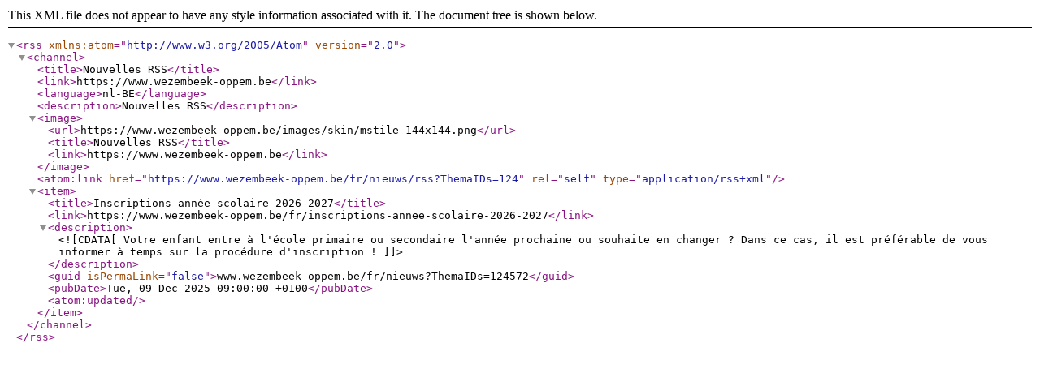

--- FILE ---
content_type: application/xml; charset=UTF-8
request_url: https://www.wezembeek-oppem.be/fr/nieuws/rss?ThemaIDs=124
body_size: -75
content:
<?xml version="1.0" encoding="utf-8"?>
<rss version="2.0" xmlns:atom="http://www.w3.org/2005/Atom">
  <channel>
    <title>Nouvelles RSS</title>
    <link>https://www.wezembeek-oppem.be</link>
    <language>nl-BE</language>
    <description>Nouvelles RSS</description>
    <image>
      <url>https://www.wezembeek-oppem.be/images/skin/mstile-144x144.png</url>
      <title>Nouvelles RSS</title>
      <link>https://www.wezembeek-oppem.be</link>
    </image>
    <atom:link href="https://www.wezembeek-oppem.be/fr/nieuws/rss?ThemaIDs=124" rel="self" type="application/rss+xml" />
    <item>
      <title>Inscriptions année scolaire 2026-2027</title>
      <link>https://www.wezembeek-oppem.be/fr/inscriptions-annee-scolaire-2026-2027</link>
      <description><![CDATA[Votre enfant entre à l'école primaire ou secondaire l'année prochaine ou souhaite en changer ? Dans ce cas, il est préférable de vous informer à temps sur la procédure d'inscription !]]></description>
      <guid isPermaLink="false">www.wezembeek-oppem.be/fr/nieuws?ThemaIDs=124572</guid>
      <pubDate>Tue, 09 Dec 2025 09:00:00 +0100</pubDate>
      <atom:updated />
    </item>
  </channel>
</rss>